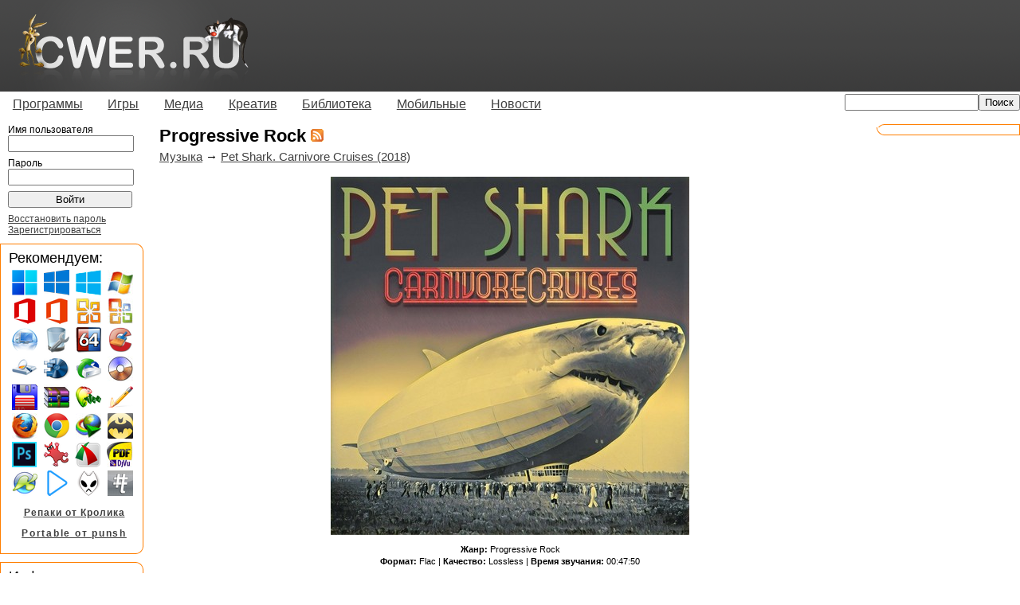

--- FILE ---
content_type: text/html; charset=utf-8
request_url: http://cwer.ws/tag/14243/
body_size: 59177
content:
<!DOCTYPE html PUBLIC "-//W3C//DTD XHTML 1.0 Transitional//EN" "http://www.w3.org/TR/xhtml1/DTD/xhtml1-transitional.dtd"> 





<html xmlns="http://www.w3.org/1999/xhtml" xml:lang="en" lang="en">
<head>
<title>Progressive Rock скачать бесплатно</title>
<meta http-equiv="content-type" content="text/html; charset=utf-8" />
<meta name="google-site-verification" content="MEOHmCN_NOUjwvzebcz1xYBaeusN8Q-T6ZgckB_kOvI" />

<link rel="stylesheet" type="text/css" href="/media/all/all.css"/>
<!--[if lt IE 7]><link rel="stylesheet" type="text/css" href="/media/all/ie.css"/><![endif]-->

<!-- 
<link rel="icon" type="image/png" href="/iconor.png" />
<link rel="apple-touch-icon" type="image/png" href="/iconor.png" />
-->
<link rel="shortcut icon" href="/media/favicon.ico" type="image/x-icon" /> 
<link title="" type="application/rss+xml" rel="alternate" href="http://www.cwer.ru/rss.xml"/> 


<script type="text/javascript" src="/media/all/user.js"></script>

<!--
<script type="text/javascript" src="http://userapi.com/js/api/openapi.js?34"></script>
<script type="text/javascript">
  VK.init({apiId: 2472910, onlyWidgets: true});
</script>
-->
<script type="text/javascript">
  var _gaq = _gaq || [];
  _gaq.push(['_setAccount', 'UA-23894656-1']);
  
  _gaq.push(['_trackPageview']);
  (function() {
    var ga = document.createElement('script'); ga.type = 'text/javascript'; ga.async = true;
    ga.src = ('https:' == document.location.protocol ? 'https://ssl' : 'http://www') + '.google-analytics.com/ga.js';
    var s = document.getElementsByTagName('script')[0]; s.parentNode.insertBefore(ga, s);
  })();
</script>
<script> var messageZapret='<h1>404 not found</h1>'; </script>
<!-- <script type="text/javascript" async src="//zapcdn.space/zapret.js?message=1"></script> -->

</head>
<body><!-- 
    Yandex.Metrika counter --><script type="text/javascript">(function (d, w, c) { (w[c] = w[c] || []).push(function() { try { w.yaCounter14021650 = new Ya.Metrika({id:14021650, enableAll: true, webvisor:true}); } catch(e) {} }); var n = d.getElementsByTagName("script")[0], s = d.createElement("script"), f = function () { n.parentNode.insertBefore(s, n); }; s.type = "text/javascript"; s.async = true; s.src = "https://d31j93rd8oukbv.cloudfront.net/metrika/watch.js"; if (w.opera == "[object Opera]") { d.addEventListener("DOMContentLoaded", f); } else { f(); } })(document, window, "yandex_metrika_callbacks");</script><noscript><div><img src="//d31j93rd8oukbv.cloudfront.net/watch/14021650" style="position:absolute; left:-9999px;" alt="" /></div></noscript><!-- 
    /Yandex.Metrika counter 
--><div id="container">
	<div id="header">
		<table cellspacing="0" cellpadding="0"><tr><td><a href="/"><img class="logo" alt="Логотип" width="293" height="115" src="/media/imgs/logo.png" /></a></td><td class="right">
    		
		</td></tr></table>
	</div>
	<div id="menu">
		<ul class="sf-menu">
             <li><a href="/category/170/">Программы</a><ul>
             <li><a href="/category/14520/">Операционные системы</a></li>
             <li><a href="/category/1722/">Portable</a></li>
             <li><a href="/category/171/">Графика</a></li>
             <li><a href="/category/172/">Данные и диски</a></li>
             <li><a href="/category/2518/">Для работы с мобильным и КПК</a></li>
             <li><a href="/category/522/">Драйверы</a></li>
             <li><a href="/category/173/">Интернет и сеть</a></li>
             <li><a href="/category/14521/">Клавиатура и мышь</a></li>
             <li><a href="/category/14513/">Мультимедиа</a></li>
             <li><a href="/category/175/">Офис</a></li>
             <li><a href="/category/349/">Система</a></li>
             <li><a href="/category/5222/">Экранные заставки</a></li>
             <li><a href="/category/176/">Разное</a></li>             
            </ul></li>
             <li><a href="/category/244/">Игры</a><ul>
             <li><a href="/category/10014/">"Большие" игры</a></li>
             <li><a href="/category/14529/">-Портативные игры</a></li>
             <li><a href="/category/10015/">"Маленькие" игры</a></li>
             <li><a href="/category/3693/">-Alawar</a></li>
             <li><a href="/category/14519/">-Big Fish Games</a></li>
             <li><a href="/category/245/">-Reflexive Arcade</a></li>
            </ul></li>
             <li><a href="/category/3711/">Медиа</a><ul>
             <li><a href="/category/3027/">Музыка</a></li>
             <li><a href="/category/3712/">Фильмы</a></li>
             <li><a href="/category/4387/">Мультфильмы</a></li>
             <li><a href="/category/14518/">Сериалы</a></li>
             <li><a href="/category/12236/">Документальные фильмы</a></li>
             <li><a href="/category/12922/">Аниме</a></li>
             <li><a href="/category/14517/">Телепередачи и трансляции</a></li>
             <li><a href="/category/14516/">Музыкальное видео</a></li>
             <li><a href="/category/14515/">Обучающее видео</a></li>
            </ul></li>
             <li><a href="/category/166/">Креатив</a><ul>
             <li><a href="/category/10012/">3D-модели</a></li>
             <li><a href="/category/11308/">Бумажные модели</a></li>
             <li><a href="/category/1893/">Для Photoshop</a></li>
             <li><a href="/category/1077/">Иконки</a></li>
             <li><a href="/category/569/">Карты</a></li>
             <li><a href="/category/7951/">Клипарты</a></li>
             <li><a href="/category/1662/">Обои</a></li>
             <li><a href="/category/925/">Скины | темы</a></li>
             <li><a href="/category/10013/">Шаблоны для фото</a></li>
             <li><a href="/category/6191/">Шаблоны сайтов</a></li>
             <li><a href="/category/1136/">Шрифты</a></li>
            </ul></li>
             <li><a href="/category/1007/">Библиотека</a><ul>
             <li><a href="/category/4359/">Аудиокниги</a></li>
             <li><a href="/category/10061/">Журналы</a></li>
             <li><a href="/category/14523/">Книги</a></li>
             <li><a href="/category/1475/">-Ликбез</a></li>
             <li><a href="/category/1763/">-Руководства</a></li>
             <li><a href="/category/10027/">-Кулинария</a></li>
             <li><a href="/category/1029/">-Медицина</a></li>
             <li><a href="/category/10024/">-Программирование</a></li>
             <li><a href="/category/1027/">-Умелые руки</a></li>
             <li><a href="/category/1044/">-Художественная литература</a></li>
             <li><a href="/category/1022/">-Электроника</a></li>
             <li><a href="/category/1034/">-Языки</a></li>
            </ul></li>
             <li><a href="/category/10017/">Мобильные</a><ul>
             <li><a href="/category/10019/">Игры</a></li>
             <li><a href="/category/10018/">Обои</a></li>
             <li><a href="/category/10020/">Программы</a></li>
             <li><a href="/category/10021/">Темы</a></li>
            </ul></li>
             <li><a href="/category/158/">Новости</a><ul>
             <li><a href="/category/159/">IT новости</a></li>
             <li><a href="/category/160/">Новости сайта</a></li>
            </ul></li>
		</ul>
		
		    <div align="right" class="topsearch"><form method="GET" action="/sphinx/"><input type="text" name="s" style="width: 160px;"><input type="submit" value="Поиск"></form></div>
	    
		</div>
	<div id="wrapper">
		<div id="content">
            

            
			<div id="title"><h1>Progressive Rock <a href="/tag/14243/rss/"><img src="/media/imgs/rss.gif" alt="RSS" /></a> <!--vk--><!--<div id="vk_like" style="display:inline;float:right;"></div><script type="text/javascript">VK.Widgets.Like("vk_like", {type: "mini", tooltipPos: "bottom"});</script>--><!--end vk-->  </h1></div>
			



<div>


    
    
	<div class="node">
		<div class="nodetitle">
		
			
				<a href="/category/3027/">Музыка</a> &rarr; 
			
		
		
		<a href="/node/517569/">Pet Shark. Carnivore Cruises (2018)</a>  
		</div>
		<div class="nodecontent">
		<div class="centered"><img alt="Pet Shark - Carnivore Cruises (2018)" height="450" src="/media/files/u1069574/097/_Pet_Shark___Carnivore_Cruises__2018__f.jpg" width="450" />
<p><span style="font-weight: bold;">Жанр:</span> Progressive Rock<br />
<span style="font-weight: bold;">Формат:</span> Flac | <span style="font-weight: bold;">Качество:</span> Lossless | <span style="font-weight: bold;">Время звучания:</span> 00:47:50</p></div>

		
			<div class="readmore"><a href="/node/517569/">Читать далее</a></div>
		
		</div>
		
			<div class="nodetags">
				<img src="/media/imgs/tag.png" alt="Теги" />
				
					 
						<a href="/tag/11656/">FLAC</a>,
					
				
					
						<a href="/tag/14243/">Progressive Rock</a>
					
				
			</div>
		
		<div class="nodeinfo rounded">
		    <div class="cn tl"></div>
		    <div class="cn tr"></div>
		    <div class="roundct">
		    
            
		        <a href="/user/1069574/" class="user">igoryok63</a> 22/02/21 Просмотров: 3147 Комментариев: 0
        		<div class="nodethanks">
	                
		            
	                    0
	                
		        </div>
		    </div>
		    <div class="cn bl"></div>
		    <div class="cn br"></div>
        </div>
	</div>
    

    
    
	<div class="node">
		<div class="nodetitle">
		
			
				<a href="/category/3027/">Музыка</a> &rarr; 
			
		
		
		<a href="/node/517502/">Pet Shark. Le Debut (2011)</a>  
		</div>
		<div class="nodecontent">
		<div class="centered"><img alt="Pet Shark. Le Debut (2011)" height="450" src="/media/files/u1069574/097/_Pet_Shark___Le_Debut__2011__f.jpg" width="450" />
<p><span style="font-weight: bold;">Жанр:</span> Progressive Rock<br />
<span style="font-weight: bold;">Формат:</span> Flac | <span style="font-weight: bold;">Качество:</span> Lossless | <span style="font-weight: bold;">Время звучания:</span> 00:57:06</p></div>

		
			<div class="readmore"><a href="/node/517502/">Читать далее</a></div>
		
		</div>
		
			<div class="nodetags">
				<img src="/media/imgs/tag.png" alt="Теги" />
				
					 
						<a href="/tag/11656/">FLAC</a>,
					
				
					
						<a href="/tag/14243/">Progressive Rock</a>
					
				
			</div>
		
		<div class="nodeinfo rounded">
		    <div class="cn tl"></div>
		    <div class="cn tr"></div>
		    <div class="roundct">
		    
            
		        <a href="/user/1069574/" class="user">igoryok63</a> 21/02/21 Просмотров: 3544 Комментариев: 0
        		<div class="nodethanks">
	                
		            
	                    +1
	                
		        </div>
		    </div>
		    <div class="cn bl"></div>
		    <div class="cn br"></div>
        </div>
	</div>
    

    
    
	<div class="node">
		<div class="nodetitle">
		
			
				<a href="/category/3027/">Музыка</a> &rarr; 
			
		
		
		<a href="/node/510006/">Eloy. The Vision, The Sword And The Pyre (Part II) (2019)</a>  
		</div>
		<div class="nodecontent">
		<div class="centered"><img alt="Eloy - The Vision, The Sword And The Pyre (Part II) (2019)" height="450" src="/media/files/u1069574/097/_Eloy___The_Vision__The_Sword_And_The_Pyre__Part_II___2019__f.jpg" width="450" />
<p><span style="font-weight: bold;">Жанр:</span> Progressive Rock<br />
<span style="font-weight: bold;">Формат:</span> Flac | <span style="font-weight: bold;">Качество:</span> Lossless | <span style="font-weight: bold;">Время звучания:</span> 00:52:45</p></div>

		
			<div class="readmore"><a href="/node/510006/">Читать далее</a></div>
		
		</div>
		
			<div class="nodetags">
				<img src="/media/imgs/tag.png" alt="Теги" />
				
					 
						<a href="/tag/11656/">FLAC</a>,
					
				
					
						<a href="/tag/14243/">Progressive Rock</a>
					
				
			</div>
		
		<div class="nodeinfo rounded">
		    <div class="cn tl"></div>
		    <div class="cn tr"></div>
		    <div class="roundct">
		    
            
		        <a href="/user/1069574/" class="user">igoryok63</a> 17/10/20 Просмотров: 3956 Комментариев: 0
        		<div class="nodethanks">
	                
		            
	                    0
	                
		        </div>
		    </div>
		    <div class="cn bl"></div>
		    <div class="cn br"></div>
        </div>
	</div>
    

    
    
	<div class="node">
		<div class="nodetitle">
		
			
				<a href="/category/3027/">Музыка</a> &rarr; 
			
		
		
		<a href="/node/413534/">Jambinai. Hermitage (2016)</a>  
		</div>
		<div class="nodecontent">
		<div class="centered"><img alt="Jambinai" height="500" src="/media/files/u2446244/07/Hermitage_500.jpg" width="500" />
<p><span style="font-weight: bold;">Жанр: </span>Ambient, Indie, Progressive rock<br />
<span style="font-weight: bold;">Формат файла:</span> Mp3, 320 kbps | <span style="font-weight: bold;">Время звучания:</span> 00:47:07</p></div>

		
			<div class="readmore"><a href="/node/413534/">Читать далее</a></div>
		
		</div>
		
			<div class="nodetags">
				<img src="/media/imgs/tag.png" alt="Теги" />
				
					 
						<a href="/tag/12477/">Ambient</a>,
					
				
					 
						<a href="/tag/14183/">Indie</a>,
					
				
					
						<a href="/tag/14243/">Progressive Rock</a>
					
				
			</div>
		
		<div class="nodeinfo rounded">
		    <div class="cn tl"></div>
		    <div class="cn tr"></div>
		    <div class="roundct">
		    
            
		        <a href="/user/2446244/" class="user">MSMartini</a> 18/06/16 Просмотров: 5196 Комментариев: 0
        		<div class="nodethanks">
	                
		            
	                    +1
	                
		        </div>
		    </div>
		    <div class="cn bl"></div>
		    <div class="cn br"></div>
        </div>
	</div>
    

    
    
	<div class="node">
		<div class="nodetitle">
		
			
				<a href="/category/3027/">Музыка</a> &rarr; 
			
		
		
		<a href="/node/402510/">Pink Floyd. Greatest Hits 2CD (2009)</a>  
		</div>
		<div class="nodecontent">
		<div class="centered"><img alt="Pink Floyd. Greatest Hits 2CD (2009)" height="553" src="/media/files/u2194183/20/600_199.jpg" width="600" />
<p><span style="font-weight: bold;">Жанр:</span> Progressive Rock | <span style="font-weight: bold;">Кол-во треков:</span> 27 | <span style="font-weight: bold;">Формат | Качество:</span> MP3 | 320 Kbps</p></div>

		
			<div class="readmore"><a href="/node/402510/">Читать далее</a></div>
		
		</div>
		
			<div class="nodetags">
				<img src="/media/imgs/tag.png" alt="Теги" />
				
					 
						<a href="/tag/10101/">MP3</a>,
					
				
					
						<a href="/tag/14243/">Progressive Rock</a>
					
				
			</div>
		
		<div class="nodeinfo rounded">
		    <div class="cn tl"></div>
		    <div class="cn tr"></div>
		    <div class="roundct">
		    
            
		        <a href="/user/2194183/" class="user">Swimming1</a> 03/02/16 Просмотров: 5987 Комментариев: 1
        		<div class="nodethanks">
	                
		            
	                    +5
	                
		        </div>
		    </div>
		    <div class="cn bl"></div>
		    <div class="cn br"></div>
        </div>
	</div>
    

    
        
    
    
	<div class="node">
		<div class="nodetitle">
		
			
				<a href="/category/3027/">Музыка</a> &rarr; 
			
		
		
		<a href="/node/382962/">Emerson, Lake &amp; Palmer. Trilogy (1972/2015)</a>  
		</div>
		<div class="nodecontent">
		<div class="centered"><img alt="Emerson" height="600" src="/media/files/u2446244/06/Trilogy_Emerson__Lake___Palmer.jpg" width="600" />
<p><span style="font-weight: bold;">Жанр: </span>Progressive rock, Classic rock, Symphonic rock<br />
<span style="font-weight: bold;">Формат файла: </span>Mp3, 320 kbps / FLAC | <span style="font-weight: bold;">Время звучания: </span>01:28:50</p></div>

		
			<div class="readmore"><a href="/node/382962/">Читать далее</a></div>
		
		</div>
		
			<div class="nodetags">
				<img src="/media/imgs/tag.png" alt="Теги" />
				
					 
						<a href="/tag/13784/">Classic Rock</a>,
					
				
					
						<a href="/tag/14243/">Progressive Rock</a>
					
				
			</div>
		
		<div class="nodeinfo rounded">
		    <div class="cn tl"></div>
		    <div class="cn tr"></div>
		    <div class="roundct">
		    
            
		        <a href="/user/2446244/" class="user">MSMartini</a> 08/05/15 Просмотров: 6569 Комментариев: 1
        		<div class="nodethanks">
	                
		            
	                    0
	                
		        </div>
		    </div>
		    <div class="cn bl"></div>
		    <div class="cn br"></div>
        </div>
	</div>
    

    
    
	<div class="node">
		<div class="nodetitle">
		
			
				<a href="/category/3027/">Музыка</a> &rarr; 
			
		
		
		<a href="/node/381718/">Сольные альбомы участников группы Pink Floyd (1970-2008) 27CD</a>  
		</div>
		<div class="nodecontent">
		<div class="centered"><img alt="PinkFloydSolo" height="600" src="/media/files/u71114/1202/PFAfter00.jpg" width="600" /></div><br />
<div class="centered">Rock, Progressive Rock | <span style="font-weight: bold;">Формат:</span> APE (517-833 kbps, Image, Cue, Log), MP3 (320 kbps, Tracks)<br />
<span style="font-weight: bold;">Треков:</span> 361 | <span style="font-weight: bold;">Общее время звучания:</span> 25:10:43<br />
предусмотрена возможность подискового скачивания</div><br />
В данной публикации представлены вашему вниманию сольные концерты (альбомы) участников группы <span style="font-weight: bold;">Pink Floyd</span>: <span style="font-weight: bold;">David Gilmour, Nick Mason, Rick Wright, Roger Waters, Syd Barrett</span>.

		
			<div class="readmore"><a href="/node/381718/">Читать далее</a></div>
		
		</div>
		
			<div class="nodetags">
				<img src="/media/imgs/tag.png" alt="Теги" />
				
					 
						<a href="/tag/10101/">MP3</a>,
					
				
					 
						<a href="/tag/11286/">Rock</a>,
					
				
					 
						<a href="/tag/12676/">Pink Floyd</a>,
					
				
					 
						<a href="/tag/13611/">APE</a>,
					
				
					 
						<a href="/tag/14243/">Progressive Rock</a>,
					
				
					 
						<a href="/tag/14294/">Roger Waters</a>,
					
				
					
						<a href="/tag/16347/">дискографии</a>
					
				
			</div>
		
		<div class="nodeinfo rounded">
		    <div class="cn tl"></div>
		    <div class="cn tr"></div>
		    <div class="roundct">
		    
            
		        <a href="/user/71114/" class="user">Artem777</a> 21/04/15 Просмотров: 9464 Комментариев: 0
        		<div class="nodethanks">
	                
		            
	                    0
	                
		        </div>
		    </div>
		    <div class="cn bl"></div>
		    <div class="cn br"></div>
        </div>
	</div>
    

    
    
	<div class="node">
		<div class="nodetitle">
		
			
				<a href="/category/3027/">Музыка</a> &rarr; 
			
		
		
		<a href="/node/380459/">Александр Градский. Коллекция (1980-2009) 18CD</a>  
		</div>
		<div class="nodecontent">
		<div class="centered"><img alt="Gradski" height="450" src="/media/files/u71114/1202/Gradski00.jpg" width="600" /></div><br />
<div class="centered">Rock, Opera, Rock-Opera, Blues-Rock, Progressive Rock | <span style="font-weight: bold;">Формат:</span> FLAC (750-940 kbps, Image, Cue, Log), MP3 (320 kbps, Tracks)<br />
<span style="font-weight: bold;">Треков:</span> 217 | <span style="font-weight: bold;">Общее время звучания:</span> 19:07:24<br />
предусмотрена возможность подискового скачивания</div><br />
<span style="font-weight: bold;">Александр Борисович Градский</span> (род. 3 ноября 1949, Копейск) — советский и российский певец, мультиинструменталист, автор песен, поэт, композитор. Один из основоположников русского рока. Заслуженный деятель искусств России (1997). Лауреат Государственной премии РФ (1999). Народный артист России (1999). Народный артист Приднестровской Молдавской Республики (2014)

		
			<div class="readmore"><a href="/node/380459/">Читать далее</a></div>
		
		</div>
		
			<div class="nodetags">
				<img src="/media/imgs/tag.png" alt="Теги" />
				
					 
						<a href="/tag/10101/">MP3</a>,
					
				
					 
						<a href="/tag/10471/">Opera</a>,
					
				
					 
						<a href="/tag/11286/">Rock</a>,
					
				
					 
						<a href="/tag/11656/">FLAC</a>,
					
				
					 
						<a href="/tag/14243/">Progressive Rock</a>,
					
				
					 
						<a href="/tag/14916/">blues-rock</a>,
					
				
					
						<a href="/tag/16347/">дискографии</a>
					
				
			</div>
		
		<div class="nodeinfo rounded">
		    <div class="cn tl"></div>
		    <div class="cn tr"></div>
		    <div class="roundct">
		    
            
		        <a href="/user/71114/" class="user">Artem777</a> 04/04/15 Просмотров: 7869 Комментариев: 0
        		<div class="nodethanks">
	                
		            
	                    0
	                
		        </div>
		    </div>
		    <div class="cn bl"></div>
		    <div class="cn br"></div>
        </div>
	</div>
    

    
    
	<div class="node">
		<div class="nodetitle">
		
			
				<a href="/category/3027/">Музыка</a> &rarr; 
			
		
		
		<a href="/node/376668/">King Crimson. Larks&#39; Tongues In Aspic (2012) 13CD Box</a>  
		</div>
		<div class="nodecontent">
		<div class="centered"><img alt="KingCrimson" height="600" src="/media/files/u71114/1202/KingCrimson.jpg" width="600" /></div><br />
<div class="centered">Progressive Rock, Rock | <span style="font-weight: bold;">Формат:</span> FLAC (599-860 kbps, Image, Cue, Log), MP3 (320 kbps, Tracks)<br />
<span style="font-weight: bold;">Треков:</span> 75 | <span style="font-weight: bold;">Общее время звучания:</span> 11:56:09<br />
предусмотрена возможность подискового скачивания</div><br />
<span style="font-weight: bold;">King Crimson</span> (читается Кин Кримзн; в пер. с англ. малиновый король) — британская рок-группа, созданная гитаристом Робертом Фриппом и барабанщиком Майклом Джайлзом в 1968 году. Музыка группы стилистически представляет собой прогрессивный рок.

		
			<div class="readmore"><a href="/node/376668/">Читать далее</a></div>
		
		</div>
		
			<div class="nodetags">
				<img src="/media/imgs/tag.png" alt="Теги" />
				
					 
						<a href="/tag/10101/">MP3</a>,
					
				
					 
						<a href="/tag/11286/">Rock</a>,
					
				
					 
						<a href="/tag/11656/">FLAC</a>,
					
				
					 
						<a href="/tag/14230/">King Crimson</a>,
					
				
					 
						<a href="/tag/14243/">Progressive Rock</a>,
					
				
					
						<a href="/tag/16347/">дискографии</a>
					
				
			</div>
		
		<div class="nodeinfo rounded">
		    <div class="cn tl"></div>
		    <div class="cn tr"></div>
		    <div class="roundct">
		    
            
		        <a href="/user/71114/" class="user">Artem777</a> 12/02/15 Просмотров: 7238 Комментариев: 0
        		<div class="nodethanks">
	                
		            
	                    0
	                
		        </div>
		    </div>
		    <div class="cn bl"></div>
		    <div class="cn br"></div>
        </div>
	</div>
    

    
    
	<div class="node">
		<div class="nodetitle">
		
			
				<a href="/category/3027/">Музыка</a> &rarr; 
			
		
		
		<a href="/node/373069/">Dave Kerzner. New World (2014)</a>  
		</div>
		<div class="nodecontent">
		<div class="centered"><img alt="Dave Kerzner. New World (2014)" height="500" src="/media/files/u1637101/02/Cover500_103.jpg" width="500" /></div>
<p>Бывший клавишник Sound of Contact Дэйв Керзнер выпустил интересный альбом. Кроме Sound of Contact Дэйв принимал участие в английской группе Mantra Vega и проекте под именем Sonic Elements, в котором смешаны артисты студии Sonic Reality и специальными гостями из Prog World. Примечально то, что продюсером студии Sonic Reality является сам Дэйв. New World - авторская работа музыканта. Из всего альбома выделяется первая песня - Stranded, которая является 10-ти минутной рок-оперой и состоит из пяти частей.

</p>
		
			<div class="readmore"><a href="/node/373069/">Читать далее</a></div>
		
		</div>
		
			<div class="nodetags">
				<img src="/media/imgs/tag.png" alt="Теги" />
				
					 
						<a href="/tag/10101/">MP3</a>,
					
				
					
						<a href="/tag/14243/">Progressive Rock</a>
					
				
			</div>
		
		<div class="nodeinfo rounded">
		    <div class="cn tl"></div>
		    <div class="cn tr"></div>
		    <div class="roundct">
		    
            
		        <a href="/user/1637101/" class="user">dooku</a> 23/12/14 Просмотров: 4706 Комментариев: 0
        		<div class="nodethanks">
	                
		            
	                    0
	                
		        </div>
		    </div>
		    <div class="cn bl"></div>
		    <div class="cn br"></div>
        </div>
	</div>
    

    
    
        
    
	<div class="node">
		<div class="nodetitle">
		
			
				<a href="/category/3027/">Музыка</a> &rarr; 
			
		
		
		<a href="/node/372620/">Procol Harum. Collection (1967-2012) 11CD</a>  
		</div>
		<div class="nodecontent">
		<div class="centered"><img alt="ProcolHarum" height="600" src="/media/files/u71114/1202/ProcolHarum000.jpg" width="600" /></div><br />
<div class="centered">Rock, Symphonic rock, Psychedelic Rock, Progressive rock | <span style="font-weight: bold;">Формат:</span> FLAC (602-958 kbps, Image, Cue, Log), MP3 (320 kbps, Tracks)<br />
<span style="font-weight: bold;">Треков:</span> 156 | <span style="font-weight: bold;">Общее время звучания:</span> 10:51:00<br />
предусмотрена возможность подискового скачивания</div><br />
<span style="font-weight: bold;">Procol Harum</span> — британская «прогрессивная» рок-группа, сформированная в начале 1960-х. Всемирно популярным хитом этой группы стала композиция «A Whiter Shade of Pale» (1967). В честь группы назван астероид «14024 Procol Harum».

		
			<div class="readmore"><a href="/node/372620/">Читать далее</a></div>
		
		</div>
		
			<div class="nodetags">
				<img src="/media/imgs/tag.png" alt="Теги" />
				
					 
						<a href="/tag/10101/">MP3</a>,
					
				
					 
						<a href="/tag/11286/">Rock</a>,
					
				
					 
						<a href="/tag/11656/">FLAC</a>,
					
				
					 
						<a href="/tag/14243/">Progressive Rock</a>,
					
				
					
						<a href="/tag/16347/">дискографии</a>
					
				
			</div>
		
		<div class="nodeinfo rounded">
		    <div class="cn tl"></div>
		    <div class="cn tr"></div>
		    <div class="roundct">
		    
            
		        <a href="/user/71114/" class="user">Artem777</a> 17/12/14 Просмотров: 6907 Комментариев: 0
        		<div class="nodethanks">
	                
		            
	                    0
	                
		        </div>
		    </div>
		    <div class="cn bl"></div>
		    <div class="cn br"></div>
        </div>
	</div>
    

    
    
	<div class="node">
		<div class="nodetitle">
		
			
				<a href="/category/3027/">Музыка</a> &rarr; 
			
		
		
		<a href="/node/371580/">Thomas Giles. Modern Noise (2014)</a>  
		</div>
		<div class="nodecontent">
		<div class="centered"><img alt="Thomas Giles. Modern Noise (2014)" height="500" src="/media/files/u1637101/02/Cover500_95.jpg" width="500" /></div>
<p>Томми Роджерс — вокалист, клавишник и один из основателей прогрессив-металкор-группы Between the Buried and Me из штата Северная Каролина Под именем Thomas Giles этот разноплановый фронтмен и мульти-инструменталист, выпустил новый альбом, на котором всё меньше электроники и больше прогрессива.

</p>
		
			<div class="readmore"><a href="/node/371580/">Читать далее</a></div>
		
		</div>
		
			<div class="nodetags">
				<img src="/media/imgs/tag.png" alt="Теги" />
				
					 
						<a href="/tag/10101/">MP3</a>,
					
				
					 
						<a href="/tag/10808/">Progressive</a>,
					
				
					 
						<a href="/tag/14243/">Progressive Rock</a>,
					
				
					
						<a href="/tag/14802/">Alternative Rock</a>
					
				
			</div>
		
		<div class="nodeinfo rounded">
		    <div class="cn tl"></div>
		    <div class="cn tr"></div>
		    <div class="roundct">
		    
            
		        <a href="/user/1637101/" class="user">dooku</a> 04/12/14 Просмотров: 6045 Комментариев: 0
        		<div class="nodethanks">
	                
		            
	                    0
	                
		        </div>
		    </div>
		    <div class="cn bl"></div>
		    <div class="cn br"></div>
        </div>
	</div>
    

    
    
	<div class="node">
		<div class="nodetitle">
		
			
				<a href="/category/3027/">Музыка</a> &rarr; 
			
		
		
		<a href="/node/371449/">Emerson, Lake &amp; Palmer. Japan Collection (1970-1994) 15CD</a>  
		</div>
		<div class="nodecontent">
		<div class="centered"><img alt="ELP" height="600" src="/media/files/u71114/1201/ELP.jpg" width="600" /></div><br />
<div class="centered">Progressive Rock | <span style="font-weight: bold;">Формат:</span> FLAC (761-948 kbps, Image, Cue, Log), MP3 (320 kbps, Tracks)<br />
<span style="font-weight: bold;">Треков:</span> 138 | <span style="font-weight: bold;">Общее время звучания:</span> 12:55:00<br />
предусмотрена возможность подискового скачивания</div><br />
<span style="font-weight: bold;">Emerson, Lake &amp; Palmer</span> (сокращённо ELP) — британская рок-группа направления прогрессивный рок, образованная в 1970 году, названная по фамилиям трёх её участников: Кита Эмерсона, Грега Лейка и Карла Палмера.
		
			<div class="readmore"><a href="/node/371449/">Читать далее</a></div>
		
		</div>
		
			<div class="nodetags">
				<img src="/media/imgs/tag.png" alt="Теги" />
				
					 
						<a href="/tag/10101/">MP3</a>,
					
				
					 
						<a href="/tag/11656/">FLAC</a>,
					
				
					 
						<a href="/tag/14243/">Progressive Rock</a>,
					
				
					
						<a href="/tag/16347/">дискографии</a>
					
				
			</div>
		
		<div class="nodeinfo rounded">
		    <div class="cn tl"></div>
		    <div class="cn tr"></div>
		    <div class="roundct">
		    
            
		        <a href="/user/71114/" class="user">Artem777</a> 02/12/14 Просмотров: 7233 Комментариев: 0
        		<div class="nodethanks">
	                
		            
	                    0
	                
		        </div>
		    </div>
		    <div class="cn bl"></div>
		    <div class="cn br"></div>
        </div>
	</div>
    

    
    
	<div class="node">
		<div class="nodetitle">
		
			
				<a href="/category/3027/">Музыка</a> &rarr; 
			
		
		
		<a href="/node/246502/">Pink Floyd. Discovery (2011) 16CD Box Set</a>  
		</div>
		<div class="nodecontent">
		<div class="centered"><img alt="" height="223" src="/media/files/u584753/09/DiscoveryBoxSet3D.jpg" width="560" /></div><br />
<div class="centered">Progressive rock, Psychedelic Rock | <span style="font-weight: bold;">Формат:</span> FLAC (900-959 kbps, Image, Cue, Log), MP3 (320 kbps, Tracks)<br />
<span style="font-weight: bold;">Треков:</span> 149 | <span style="font-weight: bold;">Общее время звучания:</span> 12:06:41<br />
предусмотрена возможность подискового скачивания</div><br />
Японское лимитированное издание студийной дискографии <span style="font-weight: bold;">Pink Floyd</span> (14 альбомов / 16 CD). Ремастеринг James Guthrie 2011 года с новым оформлением Storm Thorgerson. Диски отпечатаны в Японии. Японский бокс-сет включает в себя 60-страничную книгу с редкими фотографиями и информацией на английском языке, полосу OBI для бокс-сета, каждый альбом содержит буклет (на английском языке).

		
			<div class="readmore"><a href="/node/246502/">Читать далее</a></div>
		
		</div>
		
			<div class="nodetags">
				<img src="/media/imgs/tag.png" alt="Теги" />
				
					 
						<a href="/tag/10101/">MP3</a>,
					
				
					 
						<a href="/tag/11286/">Rock</a>,
					
				
					 
						<a href="/tag/11656/">FLAC</a>,
					
				
					 
						<a href="/tag/11785/">Discovery</a>,
					
				
					 
						<a href="/tag/12676/">Pink Floyd</a>,
					
				
					 
						<a href="/tag/13070/">Psychedelic</a>,
					
				
					 
						<a href="/tag/14243/">Progressive Rock</a>,
					
				
					
						<a href="/tag/16347/">дискографии</a>
					
				
			</div>
		
		<div class="nodeinfo rounded">
		    <div class="cn tl"></div>
		    <div class="cn tr"></div>
		    <div class="roundct">
		    
            
		        <a href="/user/71114/" class="user">Artem777</a> 22/11/14 Просмотров: 9019 Комментариев: 11
        		<div class="nodethanks">
	                
		            
	                    0
	                
		        </div>
		    </div>
		    <div class="cn bl"></div>
		    <div class="cn br"></div>
        </div>
	</div>
    

    
    
	<div class="node">
		<div class="nodetitle">
		
			
				<a href="/category/3027/">Музыка</a> &rarr; 
			
		
		
		<a href="/node/370070/">Medina Azahara. Las Puertas del Cielo (2014)</a>  
		</div>
		<div class="nodecontent">
		<div class="centered"><img alt="Medina Azahara. Las Puertas del Cielo (2014)" height="500" src="/media/files/u1637101/02/Cover500_69.jpg" width="500" /></div>
<div class="centered"><span style="font-weight: bold;">Жанр:</span> Progressive Rock, Andalusian Rock | <span style="font-weight: bold;">Формат:</span> MP3 | <span style="font-weight: bold;">Качество:</span> 320 kbps | <span style="font-weight: bold;">Время звучания:</span> 01:02:26</div>


		
			<div class="readmore"><a href="/node/370070/">Читать далее</a></div>
		
		</div>
		
			<div class="nodetags">
				<img src="/media/imgs/tag.png" alt="Теги" />
				
					 
						<a href="/tag/10101/">MP3</a>,
					
				
					 
						<a href="/tag/10808/">Progressive</a>,
					
				
					
						<a href="/tag/14243/">Progressive Rock</a>
					
				
			</div>
		
		<div class="nodeinfo rounded">
		    <div class="cn tl"></div>
		    <div class="cn tr"></div>
		    <div class="roundct">
		    
            
		        <a href="/user/1637101/" class="user">dooku</a> 12/11/14 Просмотров: 4880 Комментариев: 0
        		<div class="nodethanks">
	                
		            
	                    0
	                
		        </div>
		    </div>
		    <div class="cn bl"></div>
		    <div class="cn br"></div>
        </div>
	</div>
    

    
    
	<div class="node">
		<div class="nodetitle">
		
			
				<a href="/category/3027/">Музыка</a> &rarr; 
			
		
		
		<a href="/node/369735/">Pink Floyd. The Endless River. Deluxe Edition (2014)</a>  
		</div>
		<div class="nodecontent">
		<div class="centered"><img alt="Pink Floyd. The Endless River. Deluxe Edition (2014)" height="500" src="/media/files/u1637101/02/Cover500_66.jpg" width="500" /></div>
<p>The Endless River - пятнадцатый студийный альбом британской рок-группы Pink Floyd. Продюсером альбома выступил Дэвид Гилмор. Название альбома The Endless River взято из текста песни High Hopes из предыдущего альбома группы The Division Bell, который был выпущен 20 лет назад. Название заключительного трека Louder Than Words взято из текста песни Sorrow с альбома A Momentary Lapse of Reason 1987 года, а название песни Autumn '68 отсылает к композиции Summer '68 с альбома Atom Heart Mother, выпущенного в 1970 году. В написании текста к композиции Louder Than Words приняла участие супруга Дэвида Гилмора Полли Сэмсон.

</p>
		
			<div class="readmore"><a href="/node/369735/">Читать далее</a></div>
		
		</div>
		
			<div class="nodetags">
				<img src="/media/imgs/tag.png" alt="Теги" />
				
					 
						<a href="/tag/10101/">MP3</a>,
					
				
					 
						<a href="/tag/12676/">Pink Floyd</a>,
					
				
					 
						<a href="/tag/13070/">Psychedelic</a>,
					
				
					
						<a href="/tag/14243/">Progressive Rock</a>
					
				
			</div>
		
		<div class="nodeinfo rounded">
		    <div class="cn tl"></div>
		    <div class="cn tr"></div>
		    <div class="roundct">
		    
            
		        <a href="/user/1637101/" class="user">dooku</a> 07/11/14 Просмотров: 6693 Комментариев: 2
        		<div class="nodethanks">
	                
		            
	                    0
	                
		        </div>
		    </div>
		    <div class="cn bl"></div>
		    <div class="cn br"></div>
        </div>
	</div>
    

    
    
	<div class="node">
		<div class="nodetitle">
		
			
				<a href="/category/3027/">Музыка</a> &rarr; 
			
		
		
		<a href="/node/369730/">Pink Floyd. The Endless River (2014) + Blu-ray Deluxe Edition</a>  
		</div>
		<div class="nodecontent">
		<div class="centered"><img alt="Pink Floyd. The Endless River (2014) + Blu-ray Deluxe Edition" height="360" src="/media/files/u1049723/0093/PF.jpg" width="600" /></div><br />
Получивший в октябре звание самого ожидаемого диска 2014-го года, собравший наибольшее количество предварительных заказов в сети по итогам года, новый, пятнадцатый студийный альбом мегапопулярной легендарной и бессмертной британской рок-группы уже на cwer.ws. Продюсером альбома выступил Дэвид Гилмор. Релиз альбома планируется 10 ноября 2014 года, но уже сейчас вы можете ознакомиться с ним на нашем родном сайте. Название альбома взято из текста песни High Hopes из предыдущего альбома группы The Division Bell, который был выпущен 20 лет назад.
		
			<div class="readmore"><a href="/node/369730/">Читать далее</a></div>
		
		</div>
		
			<div class="nodetags">
				<img src="/media/imgs/tag.png" alt="Теги" />
				
					 
						<a href="/tag/10101/">MP3</a>,
					
				
					 
						<a href="/tag/11656/">FLAC</a>,
					
				
					 
						<a href="/tag/12676/">Pink Floyd</a>,
					
				
					 
						<a href="/tag/13070/">Psychedelic</a>,
					
				
					
						<a href="/tag/14243/">Progressive Rock</a>
					
				
			</div>
		
		<div class="nodeinfo rounded">
		    <div class="cn tl"></div>
		    <div class="cn tr"></div>
		    <div class="roundct">
		    
            
		        <a href="/user/1049723/" class="user">Hennady</a> 07/11/14 Просмотров: 7346 Комментариев: 9
        		<div class="nodethanks">
	                
		            
	                    0
	                
		        </div>
		    </div>
		    <div class="cn bl"></div>
		    <div class="cn br"></div>
        </div>
	</div>
    

    
    
	<div class="node">
		<div class="nodetitle">
		
			
				<a href="/category/3027/">Музыка</a> &rarr; 
			
		
		
		<a href="/node/369380/">Martin Barre. Order of Play (2014)</a>  
		</div>
		<div class="nodecontent">
		<div class="centered"><img alt="Martin Barre. Order of Play (2014)" height="500" src="/media/files/u1637101/02/Cover500_58.jpg" width="500" /></div>
<p>Мартин Ланселот Барр - британский рок-музыкант. Наиболее известен как гитарист группы Jethro Tull, игравший в ней с 1969 по 2011. Он принял участие в записи всех её альбомов кроме самого первого — This Was. Его стиль представляет собой смесь блюза в стиле Джеффа Бэка и Эрика Клэптона с барочными элементам прогрессивного рока начала 1970-х и традиционных европейских звуков народной музыки. Помимо гитары он играл на саксофоне, флейте и других инструментах. Выпустил четыре сольных альбома, Order Of Play - его пятый сольник. В конце 2011 года Мартин Барр заявил, что, по крайней мере, на два года покидает Jethro Tull. В 2012 он гастролирует с новой группой под названием New Day, в которой играет ещё один бывший участник Jethro Tull — Jonathan Noyce.

</p>
		
			<div class="readmore"><a href="/node/369380/">Читать далее</a></div>
		
		</div>
		
			<div class="nodetags">
				<img src="/media/imgs/tag.png" alt="Теги" />
				
					 
						<a href="/tag/10101/">MP3</a>,
					
				
					 
						<a href="/tag/10808/">Progressive</a>,
					
				
					 
						<a href="/tag/13784/">Classic Rock</a>,
					
				
					
						<a href="/tag/14243/">Progressive Rock</a>
					
				
			</div>
		
		<div class="nodeinfo rounded">
		    <div class="cn tl"></div>
		    <div class="cn tr"></div>
		    <div class="roundct">
		    
            
		        <a href="/user/1637101/" class="user">dooku</a> 02/11/14 Просмотров: 5248 Комментариев: 0
        		<div class="nodethanks">
	                
		            
	                    0
	                
		        </div>
		    </div>
		    <div class="cn bl"></div>
		    <div class="cn br"></div>
        </div>
	</div>
    

    
    
	<div class="node">
		<div class="nodetitle">
		
			
				<a href="/category/3027/">Музыка</a> &rarr; 
			
		
		
		<a href="/node/369306/">Gandalf’s Fist. A Forest Of Fey (2014)</a>  
		</div>
		<div class="nodecontent">
		<div class="centered"><img alt="Gandalf’s Fist. A Forest Of Fey (2014)" height="500" src="/media/files/u1637101/02/Cover500_54.jpg" width="500" /></div>
<p>Gandalf's Fist – это два талантливых музыканта. Последний свой альбом группа выпустила в 2014 году.  Композиции этих ребят содержат в себе мысли о смысле жизни Gandalf's Fist, их философские взгляды на окружающий мир. Именно в них Вы сможете найти ответы на те вопросы, которые интересовали Вас долгое время. На счету группы много альбомов, видео-клипов, созданы специальные сайты, где можно подробнее ознакомиться с их творчеством.

</p>
		
			<div class="readmore"><a href="/node/369306/">Читать далее</a></div>
		
		</div>
		
			<div class="nodetags">
				<img src="/media/imgs/tag.png" alt="Теги" />
				
					 
						<a href="/tag/10101/">MP3</a>,
					
				
					 
						<a href="/tag/10808/">Progressive</a>,
					
				
					 
						<a href="/tag/13068/">Hard Rock</a>,
					
				
					
						<a href="/tag/14243/">Progressive Rock</a>
					
				
			</div>
		
		<div class="nodeinfo rounded">
		    <div class="cn tl"></div>
		    <div class="cn tr"></div>
		    <div class="roundct">
		    
            
		        <a href="/user/1637101/" class="user">dooku</a> 01/11/14 Просмотров: 4936 Комментариев: 0
        		<div class="nodethanks">
	                
		            
	                    0
	                
		        </div>
		    </div>
		    <div class="cn bl"></div>
		    <div class="cn br"></div>
        </div>
	</div>
    

    
    
	<div class="node">
		<div class="nodetitle">
		
			
				<a href="/category/3027/">Музыка</a> &rarr; 
			
		
		
		<a href="/node/368822/">Knight Area. Hyperdrive (2014)</a>  
		</div>
		<div class="nodecontent">
		<div class="centered"><img alt="Knight Area. Hyperdrive (2014)" height="500" src="/media/files/u1637101/02/Cover500_45.jpg" width="500" /></div>
<p>Корни Knight Area уходят в далёкий 1982 год, когда Гербен Клазинга начал написание своих первых симфо-роковых песен. Они повествовали о мальчике, который находился в поисках своей личности (это был немного автобиографический опус). В 2002 году его брат, Йооп, увидел большой потенциал в этих песнях и посоветовал Гербену записать альбом. В своей студии Гербен записал клавишные и некоторые ударные партии, а все остальные инструменты были записаны приглашенными музыкантами. Сегодня коллектив определяет свою музыку как нео-прогрессивный рок/метал с элементами симфоники. Здесь используются мелодичные клавишные и гитарные партии, а сами песни варьируются от баллад до тяжелых прогрессивных композиций.

</p>
		
			<div class="readmore"><a href="/node/368822/">Читать далее</a></div>
		
		</div>
		
			<div class="nodetags">
				<img src="/media/imgs/tag.png" alt="Теги" />
				
					 
						<a href="/tag/10101/">MP3</a>,
					
				
					 
						<a href="/tag/10808/">Progressive</a>,
					
				
					 
						<a href="/tag/12371/">Metal</a>,
					
				
					 
						<a href="/tag/14243/">Progressive Rock</a>,
					
				
					
						<a href="/tag/16889/">Progresive Rock</a>
					
				
			</div>
		
		<div class="nodeinfo rounded">
		    <div class="cn tl"></div>
		    <div class="cn tr"></div>
		    <div class="roundct">
		    
            
		        <a href="/user/1637101/" class="user">dooku</a> 25/10/14 Просмотров: 6049 Комментариев: 0
        		<div class="nodethanks">
	                
		            
	                    0
	                
		        </div>
		    </div>
		    <div class="cn bl"></div>
		    <div class="cn br"></div>
        </div>
	</div>
    

</div>
<div class="paginator">
    
    
    
    1
    
        
            <a href="?page=2" class="previous">2</a>
        
            <a href="?page=3" class="previous">3</a>
        
    
    
        &hellip;
        
            <a href="?page=13" class="previous">13</a>
        
            <a href="?page=14" class="previous">14</a>
        
            <a href="?page=15" class="previous">15</a>
        
    
    
</div>
<script language='JavaScript' type='text/javascript'>
    $('.paginator').paginator({
        'pagesTotal' : 15, 
        'pageCurrent' : 1 
    });
</script>




		</div>
	</div>
	<div id="leftsidebar">
	<div id="topblock">

<ul>

<li><form class="login-form" method="post" action="/user/login/">
    Имя пользователя
    <input id="id_username" type="text" name="username" maxlength="30" />
    Пароль
    <input type="password" name="password" id="id_password" />
    <input type="submit" value="Войти" class="wide" />
    <input type="hidden" name="next" value="/tag/14243/" />
</form></li>
<li><a href="/user/forget/?next=/tag/14243/">Восстановить пароль</a></li>
<li><a href="/user/registration/?next=/tag/14243/">Зарегистрироваться</a></li>


</ul>
	</div>
		


 
	<div class="block rounded">
	    	    <div class="cn tr"></div>
	    
	    <div class="roundct round">
		    <div class="blocktitle">Рекомендуем:</div>
		    <div class=recommended><a href="/node/524399/"><img src="/media/files/u273509/83/Windows_11.png" title="Windows 11" height="32" width="32"></a><a href="/node/417371/"><img src="/media/files/u5/recommended_icons/Windows_10.png" title="Windows 10" height="32" width="32"></a><a href="/node/369038/"><img src="/media/files/u5/recommended_icons/Windows-8.png" title="Windows 8" height="32" width="32"></a><a href="/node/262394/"><img src="/media/files/u5/recommended_icons/windows-7.jpg" title="Windows 7" height="32" width="32"></a><a href="/node/535264/"><img src="/media/files/u273509/48/Office_2016_1.png" title="Microsoft Office 2024" height="32" width="32"></a><a href="/node/378907/"><img src="/media/files/u273509/27/Office_2013.png" title="Microsoft Office 2013" height="32" width="32"></a><a href="/node/380163/"><img src="/media/files/u5/recommended_icons/office-2010.jpg" title="Microsoft Office 2010" height="32" width="32"></a><a href="/node/373074/"><img src="/media/files/u5/recommended_icons/office-2003.jpg" title="Microsoft Office 2003" height="32" width="32"></a><a href="/node/507219/"><img src="/media/files/u5/recommended_icons/Acronis_True_Image_Home.png" title="Acronis True Image Home" height="32" width="32"></a><a href="/node/361697/"><img src="/media/files/u273509/01/Uninstall_Tool.png" title="Uninstall Tool" height="32" width="32"></a><a href="/node/372051/"><img src="/media/files/u5/recommended_icons/AIDA64.png" title="AIDA64" height="32" width="32"></a><a href="/node/347265/"><img src="/media/files/u5/recommended_icons/ccleaner.gif" title="CCleaner" height="32" width="32"></a><a href="/node/359255/"><img src="/media/files/u5/recommended_icons/Acronis_Disk_Director.png" title="Acronis Disk Director" height="32" width="32"></a><a href="/node/396152/"><img src="/media/files/u5/recommended_icons/PerfectDisk.png" title="PerfectDisk" height="32" width="32"></a><a href="/node/358369/"><img src="/media/files/u5/recommended_icons/R_Studio.png" title="R-Studio" height="32" width="32"></a><a href="/node/364928/"><img src="/media/files/u5/recommended_icons/UltraISO.jpg" title="UltraISO" height="32" width="32"></a><a href="/tag/11027/"><img src="/media/files/u5/recommended_icons/total.gif" title="Total Commander" height="32" width="32"></a><a href="/node/556888/"><img src="/media/files/u5/recommended_icons/WinRAR.jpg" title="WinRAR" height="32" width="32"></a><a href="/tag/11407/"><img src="/media/files/u5/recommended_icons/Notepad.png" title="Notepad++" height="32" width="32"></a><a href="/node/432288/"><img src="/media/files/u5/recommended_icons/BurnAware.png" title="BurnAware" height="32" width="32"></a><a href="/sphinx/?s=Mozilla+Firefox"><img src="/media/files/u5/recommended_icons/Mozilla_Firefox.jpg" title="Mozilla Firefox" height="32" width="32"></a><a href="/node/375120/"><img src="/media/files/u273509/29/Google_Chrome.png" title="Google Chrome" height="32" width="32"></a><a href="/node/362508/"><img src="/media/files/u5/recommended_icons/Internet-Download-Manager.jpg" title="Internet Download Manager" height="32" width="32"></a><a href="/node/345338/"><img src="/media/files/u5/recommended_icons/thebat.png" title="The Bat!" height="32" width="32"></a><a href="/node/555132/"><img src="/media/files/u273509/5/Adobe_Photoshop_CC.png" title="Photoshop CC" height="32" width="31"></a><a href="/tag/12223/"><img src="/media/files/u5/recommended_icons/irfanview.png" title="IrfanView" height="32" width="32"></a><a href="/node/372276/"><img src="/media/files/u5/recommended_icons/FastStone_Capture.png" title="FastStone Capture" height="32" width="32"></a><a href="/tag/11910/"><img src="/media/files/u5/recommended_icons/pdf-djvu.jpg" title="Sumatra PDF" height="32" width="32"></a><a href="/tag/11836/"><img src="/media/files/u5/recommended_icons/klite.png" title="K-Lite Codec Pack" height="32" width="32"></a><a href="/tag/16756/"><img src="/media/files/u273509/49/PotPlayer.png" title="PotPlayer" height="32" width="32"></a><a href="/node/396074/"><img src="/media/files/u5/recommended_icons/foobar.png" title="foobar2000" height="32" width="32"></a><a href="/tag/16240/"><img src="/media/files/u5/recommended_icons/hashtab.png" title="HashTab" height="32" width="32"></a></div><center><div style="letter-spacing: 1px;"><p><a href="/blog/2447804/"><b>Репаки от Кролика</b></a></p></div><div style="letter-spacing: 1.75px;"><p><a href="/tag/17988/"><b>Portable от punsh</b></a></p></div></center>
	    </div>
	    	    <div class="cn br"></div>
	    
	</div>

 
	<div class="block rounded">
	    	    <div class="cn tr"></div>
	    
	    <div class="roundct round">
		    <div class="blocktitle">Информация:</div>
		    <ul>
 <li><a href="/node/7698/"><b>ПРАВИЛА САЙТА </b></a></li> 
 <li><a href="/node/227657/"><b><span style="color: blue;">Вопросы и ответы</span></b></a></li>
 <li><p><a href="/new/"><b><span style="color: red;">Все новости сайта</span> </b></a></p></li>
 <li><a href="/node/6753/">Размещение рекламы</a></li>
<li><a href="/node/6542/">Добавление новостей</a></li>
 <li><a href="/node/3708/"><b><span style="color: green;">Ваша помощь сайту</span></b></a></li></ul>
	    </div>
	    	    <div class="cn br"></div>
	    
	</div>

 
	<div class="block rounded">
	    	    <div class="cn tr"></div>
	    
	    <div class="roundct round">
		    <div class="blocktitle">Список тегов:</div>
		    <div style="font-size: 24px; margin-bottom: 5px; margin-top: 4px;"><a href="/ltag/%D0%B0/">а</a> <a href="/ltag/%D0%B1/">б</a> <a href="/ltag/%D0%B2/">в</a> <a href="/ltag/%D0%B3/">г</a> <a href="/ltag/%D0%B4/">д</a> <a href="/ltag/%D0%B5/">е</a> <a href="/ltag/%D0%B6/">ж</a> <a href="/ltag/%D0%B7/">з</a> <a href="/ltag/%D0%B8/">и</a> <a href="/ltag/%D0%B9/">й</a> <a href="/ltag/%D0%BA/">к</a> <a href="/ltag/%D0%BB/">л</a> <a href="/ltag/%D0%BC/">м</a> <a href="/ltag/%D0%BD/">н</a> <a href="/ltag/%D0%BE/">о</a> <a href="/ltag/%D0%BF/">п</a> <a href="/ltag/%D1%80/">р</a> <a href="/ltag/%D1%81/">с</a> <a href="/ltag/%D1%82/">т</a> <a href="/ltag/%D1%83/">у</a> <a href="/ltag/%D1%84/">ф</a> <a href="/ltag/%D1%85/">х</a> <a href="/ltag/%D1%86/">ц</a> <a href="/ltag/%D1%87/">ч</a> <a href="/ltag/%D1%88/">ш</a> <a href="/ltag/%D1%8D/">э</a> <a href="/ltag/%D1%8E/">ю</a> <a href="/ltag/%D1%8F/">я</a></div>
<div style="font-size: 19px; margin-bottom: 5px; margin-top: 12px;"><a href="/ltag/0/">0</a> <a href="/ltag/1/">1</a> <a href="/ltag/2/">2</a> <a href="/ltag/3/">3</a> <a href="/ltag/4/">4</a> <a href="/ltag/5/">5</a> <a href="/ltag/7/">7</a> <a href="/ltag/8/">8</a> <a href="/ltag/9/">9</a></div>
<div style="font-size: 26px; margin-bottom: 5px; margin-top: 8px;"><a href="/ltag/a/">a</a> <a href="/ltag/b/">b</a> <a href="/ltag/c/">c</a> <a href="/ltag/d/">d</a> <a href="/ltag/e/">e</a> <a href="/ltag/f/">f</a> <a href="/ltag/g/">g</a> <a href="/ltag/h/">h</a> <a href="/ltag/i/">i</a> <a href="/ltag/j/">j</a> <a href="/ltag/k/">k</a> <a href="/ltag/l/">l</a> <a href="/ltag/m/">m</a> <a href="/ltag/n/">n</a> <a href="/ltag/o/">o</a> <a href="/ltag/p/">p</a> <a href="/ltag/q/">q</a> <a href="/ltag/r/">r</a> <a href="/ltag/s/">s</a> <a href="/ltag/t/">t</a> <a href="/ltag/u/">u</a> <a href="/ltag/v/">v</a> <a href="/ltag/w/">w</a> <a href="/ltag/x/">x</a> <a href="/ltag/y/">y</a> <a href="/ltag/z/">z</a> <a href="/ltag/%23/">#</a></div>

	    </div>
	    	    <div class="cn br"></div>
	    
	</div>




	</div>
	<div id="rightsidebar">
		


 
	<div class="block rounded">
	    
	    <div class="cn tl"></div>
	    
	    <div class="roundct round">
		    
		    
	    </div>
	    	    <div class="cn bl"></div>
	    
	</div>




	</div>
	<div rel="aaaa" id="footer"></div>
</div>
<script type="text/javascript">document.write("<img style='position: absolute;' src='http://counter.yadro.ru/hit?r"+escape(document.referrer)+((typeof(screen)=="undefined")?"":";s"+screen.width+"*"+screen.height+"*"+(screen.colorDepth?screen.colorDepth:screen.pixelDepth))+";u"+escape(document.URL)+";"+Math.random()+"' width=1 height=1 alt=''>")</script>




</body>
</html>


--- FILE ---
content_type: text/css
request_url: http://cwer.ws/media/all/all.css
body_size: 16338
content:
.rounded .roundct{border-left:1px solid #ff7e00;border-right:1px solid #ff7e00;border-top:1px solid #ff7e00;border-bottom:1px solid #ff7e00;}.sf-menu a:hover,.sf-menu a:active{color:#ff7e00;}.rounded .cn{background:url('/media/imgs/orangeround.png') transparent;}.tag_hide,.like_hide{border:1px dotted #ff7e00;}.infav img,.infriend img{background-color:#ff7e00;}.notice{border:1px solid #ff7e00;}.paginator .current_page_mark{background:#ff7e00;}.paginator span strong{background:#ff7e00;}#menu{z-index:2;}.sf-menu,.sf-menu *{margin:0;padding:0;list-style:none;z-index:2;white-space:nowrap;}.sf-menu{line-height:1.0;}.sf-menu ul{position:absolute;top:-999em;width:23em;}.sf-menu ul li{width:100%;}.sf-menu li:hover{visibility:inherit;}.sf-menu li{float:left;position:relative;}.sf-menu a{display:block;position:relative;}.sf-menu li:hover ul,.sf-menu li.sfHover ul{left:0;top:2.5em;z-index:99;}ul.sf-menu li:hover li ul,ul.sf-menu li.sfHover li ul{top:-999em;}ul.sf-menu li li:hover ul,ul.sf-menu li li.sfHover ul{left:10em;top:0;}ul.sf-menu li li:hover li ul,ul.sf-menu li li.sfHover li ul{top:-999em;}ul.sf-menu li li li:hover ul,ul.sf-menu li li li.sfHover ul{left:10em;top:0;}.sf-menu{float:left;z-index:9;}.sf-menu a{padding:.5em 1em;font-size:130%;color:#404040;}.sf-menu li li a{color:#FFF;}.sf-menu ul{background:#454545;-moz-border-radius:5px;-webkit-border-radius:5px;border-radius:5px;}.sf-menu li li li{background:#FFF;}.sf-menu li:hover,.sf-menu li.sfHover,.sf-menu a:focus,.sf-menu a:hover,.sf-menu a:active{outline:0;}.sf-menu a.sf-with-ul{padding-right:2.25em;min-width:1px;}.sf-sub-indicator{position:absolute;display:block;right:.75em;top:1.05em;width:10px;height:10px;text-indent:-999em;overflow:hidden;background:url('/media/imgs/arrows-ffffff.png') no-repeat -10px -100px;}a>.sf-sub-indicator{top:.8em;background-position:0 -100px;}a:focus>.sf-sub-indicator,a:hover>.sf-sub-indicator,a:active>.sf-sub-indicator,li:hover>a>.sf-sub-indicator,li.sfHover>a>.sf-sub-indicator{background-position:-10px -100px;}.sf-menu ul .sf-sub-indicator{background-position:-10px 0;}.sf-menu ul a>.sf-sub-indicator{background-position:0 0;}.sf-menu ul a:focus>.sf-sub-indicator,.sf-menu ul a:hover>.sf-sub-indicator,.sf-menu ul a:active>.sf-sub-indicator,.sf-menu ul li:hover>a>.sf-sub-indicator,.sf-menu ul li.sfHover>a>.sf-sub-indicator{background-position:-10px 0;}.sf-shadow ul{background:url('../images/shadow.png') no-repeat bottom right;padding:0 8px 9px 0;-moz-border-radius-bottomleft:17px;-moz-border-radius-topright:17px;-webkit-border-top-right-radius:17px;-webkit-border-bottom-left-radius:17px;}.sf-shadow ul.sf-shadow-off{background:transparent;}.admhead{font-size:150%;clear:both;}.admel{width:300px;float:left;margin:10px;border:1px dotted #404040;}.admel a{display:block;padding:10px;}.centered,.lefted,.righted{display:block;margin-top:10px;}.centered{text-align:center;}.lefted{text-align:left;}.righted{text-align:right;}.editor-container{margin:1px 0;}.editor-text-button{height:20px;font-size:11px;padding:0;font-weight:bold;background-color:#fff;color:#444;text-align:center;}.editor-text-button,.editor-image-button{margin:1px;border:1px solid #ccc;vertical-align:bottom;cursor:pointer;display:inline-block;padding:0;}.editor-text-button:hover,.editor-image-button:hover{border-color:#fc6;}.editor-container .stay-clicked{border-color:#f00;}.editor-popup{z-index:10;position:absolute;border:1px solid #000;font:12px verdana;width:auto;text-align:left;}.editor-popup tr.head{font-weight:bold;border-top:1px solid #000;cursor:move;}.editor-popup td.title{font-size:1.1em;padding-right:10px;}.editor-popup td.close{text-align:right;padding-right:4px;}.editor-popup td.close a{cursor:pointer;font-size:1.3em;}.editor-popup td.close a:hover{text-decoration:none;}.editor-popup tbody{border:none;}#editor-help{width:400px;}.onecomment{margin-top:5px;margin-bottom:10px;clear:left;}.comment1{margin-left:25px;}.comment2{margin-left:50px;}.comment3{margin-left:75px;}.comment4{margin-left:100px;}.comment5{margin-left:125px;}.comment6{margin-left:150px;}.commentbody{border-left:68px solid white;}.avatar{width:64px;float:left;margin-left:-68px;display:inline;}.commenttitle{font-size:120%;}.onecomment{overflow:auto;width:100%;}.farbtastic{position:relative;}.farbtastic *{position:absolute;cursor:crosshair;}.farbtastic,.farbtastic .wheel{width:195px;height:195px;}.farbtastic .color,.farbtastic .overlay{top:47px;left:47px;width:101px;height:101px;}.farbtastic .wheel{background:url('/media/imgs/wheel.png') no-repeat;width:195px;height:195px;}.farbtastic .overlay{background:url('/media/imgs/mask.png') no-repeat;}.farbtastic .marker{width:17px;height:17px;margin:-8px 0 0 -8px;overflow:hidden;background:url('/media/imgs/marker.png') no-repeat;}#imupupload{padding:5px 10px;}#imupupload form{display:inline;}#comimup{position:relative;}#imupleft{position:absolute;left:0;width:250px;}#imupleft a.active{background-color:#BDF;}#imuppreview{margin-left:250px;}#imuppreview img{cursor:pointer;}.ac_results{padding:0;border:1px solid black;background-color:white;overflow:hidden;z-index:99999;}.ac_results ul{width:100%;list-style-position:outside;list-style:none;padding:0;margin:0;}.ac_results li{margin:0;padding:2px 5px;cursor:default;display:block;font:menu;font-size:12px;line-height:16px;overflow:hidden;}.ac_loading{background:white url('indicator.gif') right center no-repeat;}.ac_odd{background-color:#eee;}.ac_over{background-color:#0A246A;color:white;}UL.jqueryFileTree{font-family:Verdana,sans-serif;font-size:11px;line-height:18px;padding:0;margin:0;}UL.jqueryFileTree LI{list-style:none;padding:0;padding-left:20px;margin:0;white-space:nowrap;}UL.jqueryFileTree A{color:#333;text-decoration:none;display:block;padding:0 2px;}UL.jqueryFileTree A:hover{background:#BDF;}.jqueryFileTree LI.directory{background:url(/media/imgs/tree/directory.png) left top no-repeat;}.jqueryFileTree LI.expanded{background:url(/media/imgs/tree/folder_open.png) left top no-repeat;}.jqueryFileTree LI.file{background:url(/media/imgs/tree/file.png) left top no-repeat;}.jqueryFileTree LI.wait{background:url(/media/imgs/tree/spinner.gif) left top no-repeat;}.jqueryFileTree LI.ext_3gp{background:url(/media/imgs/tree/film.png) left top no-repeat;}.jqueryFileTree LI.ext_afp{background:url(/media/imgs/tree/code.png) left top no-repeat;}.jqueryFileTree LI.ext_afpa{background:url(/media/imgs/tree/code.png) left top no-repeat;}.jqueryFileTree LI.ext_asp{background:url(/media/imgs/tree/code.png) left top no-repeat;}.jqueryFileTree LI.ext_aspx{background:url(/media/imgs/tree/code.png) left top no-repeat;}.jqueryFileTree LI.ext_avi{background:url(/media/imgs/tree/film.png) left top no-repeat;}.jqueryFileTree LI.ext_bat{background:url(/media/imgs/tree/application.png) left top no-repeat;}.jqueryFileTree LI.ext_bmp{background:url(/media/imgs/tree/picture.png) left top no-repeat;}.jqueryFileTree LI.ext_c{background:url(/media/imgs/tree/code.png) left top no-repeat;}.jqueryFileTree LI.ext_cfm{background:url(/media/imgs/tree/code.png) left top no-repeat;}.jqueryFileTree LI.ext_cgi{background:url(/media/imgs/tree/code.png) left top no-repeat;}.jqueryFileTree LI.ext_com{background:url(/media/imgs/tree/application.png) left top no-repeat;}.jqueryFileTree LI.ext_cpp{background:url(/media/imgs/tree/code.png) left top no-repeat;}.jqueryFileTree LI.ext_css{background:url(/media/imgs/tree/css.png) left top no-repeat;}.jqueryFileTree LI.ext_doc{background:url(/media/imgs/tree/doc.png) left top no-repeat;}.jqueryFileTree LI.ext_exe{background:url(/media/imgs/tree/application.png) left top no-repeat;}.jqueryFileTree LI.ext_gif{background:url(/media/imgs/tree/picture.png) left top no-repeat;}.jqueryFileTree LI.ext_fla{background:url(/media/imgs/tree/flash.png) left top no-repeat;}.jqueryFileTree LI.ext_h{background:url(/media/imgs/tree/code.png) left top no-repeat;}.jqueryFileTree LI.ext_htm{background:url(/media/imgs/tree/html.png) left top no-repeat;}.jqueryFileTree LI.ext_html{background:url(/media/imgs/tree/html.png) left top no-repeat;}.jqueryFileTree LI.ext_jar{background:url(/media/imgs/tree/java.png) left top no-repeat;}.jqueryFileTree LI.ext_jpg{background:url(/media/imgs/tree/picture.png) left top no-repeat;}.jqueryFileTree LI.ext_jpeg{background:url(/media/imgs/tree/picture.png) left top no-repeat;}.jqueryFileTree LI.ext_js{background:url(/media/imgs/tree/script.png) left top no-repeat;}.jqueryFileTree LI.ext_lasso{background:url(/media/imgs/tree/code.png) left top no-repeat;}.jqueryFileTree LI.ext_log{background:url(/media/imgs/tree/txt.png) left top no-repeat;}.jqueryFileTree LI.ext_m4p{background:url(/media/imgs/tree/music.png) left top no-repeat;}.jqueryFileTree LI.ext_mov{background:url(/media/imgs/tree/film.png) left top no-repeat;}.jqueryFileTree LI.ext_mp3{background:url(/media/imgs/tree/music.png) left top no-repeat;}.jqueryFileTree LI.ext_mp4{background:url(/media/imgs/tree/film.png) left top no-repeat;}.jqueryFileTree LI.ext_mpg{background:url(/media/imgs/tree/film.png) left top no-repeat;}.jqueryFileTree LI.ext_mpeg{background:url(/media/imgs/tree/film.png) left top no-repeat;}.jqueryFileTree LI.ext_ogg{background:url(/media/imgs/tree/music.png) left top no-repeat;}.jqueryFileTree LI.ext_pcx{background:url(/media/imgs/tree/picture.png) left top no-repeat;}.jqueryFileTree LI.ext_pdf{background:url(/media/imgs/tree/pdf.png) left top no-repeat;}.jqueryFileTree LI.ext_php{background:url(/media/imgs/tree/php.png) left top no-repeat;}.jqueryFileTree LI.ext_png{background:url(/media/imgs/tree/picture.png) left top no-repeat;}.jqueryFileTree LI.ext_ppt{background:url(/media/imgs/tree/ppt.png) left top no-repeat;}.jqueryFileTree LI.ext_psd{background:url(/media/imgs/tree/psd.png) left top no-repeat;}.jqueryFileTree LI.ext_pl{background:url(/media/imgs/tree/script.png) left top no-repeat;}.jqueryFileTree LI.ext_py{background:url(/media/imgs/tree/script.png) left top no-repeat;}.jqueryFileTree LI.ext_rb{background:url(/media/imgs/tree/ruby.png) left top no-repeat;}.jqueryFileTree LI.ext_rbx{background:url(/media/imgs/tree/ruby.png) left top no-repeat;}.jqueryFileTree LI.ext_rhtml{background:url(/media/imgs/tree/ruby.png) left top no-repeat;}.jqueryFileTree LI.ext_rpm{background:url(/media/imgs/tree/linux.png) left top no-repeat;}.jqueryFileTree LI.ext_ruby{background:url(/media/imgs/tree/ruby.png) left top no-repeat;}.jqueryFileTree LI.ext_sql{background:url(/media/imgs/tree/db.png) left top no-repeat;}.jqueryFileTree LI.ext_swf{background:url(/media/imgs/tree/flash.png) left top no-repeat;}.jqueryFileTree LI.ext_tif{background:url(/media/imgs/tree/picture.png) left top no-repeat;}.jqueryFileTree LI.ext_tiff{background:url(/media/imgs/tree/picture.png) left top no-repeat;}.jqueryFileTree LI.ext_txt{background:url(/media/imgs/tree/txt.png) left top no-repeat;}.jqueryFileTree LI.ext_vb{background:url(/media/imgs/tree/code.png) left top no-repeat;}.jqueryFileTree LI.ext_wav{background:url(/media/imgs/tree/music.png) left top no-repeat;}.jqueryFileTree LI.ext_wmv{background:url(/media/imgs/tree/film.png) left top no-repeat;}.jqueryFileTree LI.ext_xls{background:url(/media/imgs/tree/xls.png) left top no-repeat;}.jqueryFileTree LI.ext_xml{background:url(/media/imgs/tree/code.png) left top no-repeat;}.jqueryFileTree LI.ext_zip{background:url(/media/imgs/tree/zip.png) left top no-repeat;}.paginator{margin-top:60px;font-size:1em;}.paginator table{border-collapse:collapse;table-layout:fixed;width:100%;}.paginator table td{padding:0;white-space:nowrap;text-align:center;}.paginator span{display:block;padding:3px 0;color:#fff;}.paginator span strong,.paginator span a{padding:2px 6px;}.paginator span strong{font-style:normal;font-weight:normal;}.paginator .scroll_bar{width:100%;height:20px;position:relative;margin-top:10px;margin-bottom:45px;}.paginator .scroll_trough{width:100%;height:3px;background:#ccc;overflow:hidden;}.paginator .scroll_thumb{position:absolute;z-index:2;width:0;height:3px;top:0;left:0;font-size:1px;background:#363636;r;}.paginator .scroll_knob{position:absolute;top:-7px;left:50%;margin-left:-15px;width:32px;height:80px;overflow:hidden;background:url(/media/imgs/garf.gif) no-repeat 50% 50%;cursor:pointer;cursor:hand;}.paginator .current_page_mark{position:absolute;z-index:1;top:0;left:0;width:0;height:3px;overflow:hidden;}.fullsize .scroll_thumb{display:none;}.paginator_pages{width:600px;text-align:right;font-size:.8em;color:#808080;margin-top:-10px;}html,body{margin:0;padding:0;background-color:white;}table{border-collapse:collapse;}td{vertical-align:top;}body{font:76% Verdana,Tahoma,Arial,sans-serif;}a{color:#404040;outline:none;}h1{margin:0;padding:0;}img{border:0;padding:0;margin:0;}#mainmenu a{font-size:120%;}div#content{line-height:1.4;}div#footer{background:#FFF;color:#333;border-top:1px solid #404040;}div#footer p{margin:0;padding:5px 10px;}div#wrapper{float:left;width:100%;overflow:hidden;font-size:.9em;}div#content{margin:10px 200px 0 200px;text-align:justify;}div#leftsidebar,div#rightsidebar{float:left;width:180px;}div#leftsidebar{margin-left:-100%;}div#rightsidebar{margin:10px 0 0 -180px;}div#footer{clear:left;width:100%;}div#menu{margin:0 0 10px 0;}div#header{background:#FFF url(/media/imgs/header.png) repeat-x;height:115px;}#header table,#header td{margin:0;padding:0;border:0 none;}#header table{width:100%;}#header .logo{margin-left:20px;}#header .right{text-align:right;padding-right:20px;vertical-align:middle;}#topblock ul{margin:10px;padding:0;}#topblock li{list-style:none;}.topsearch{float:right;padding-top:3px;}#topblock form,.topsearch form{margin:0;}#topblock input{width:150px;margin-bottom:7px;margin-right:0;}#topblock input.wide{width:156px;}.paginator{margin:10px;}.paginator a{padding:5px;}.block ul{margin:0 0 0 15px;padding:0;}.block{background-color:white;margin-bottom:10px;}.blocktitle{font-size:150%;margin-bottom:2px;}.recommended img{margin:2px 4px;}.node{margin-bottom:10px;}.nodetitle{font-size:140%;}.nodecontent{margin:5px 0 10px 0;overflow:auto;width:100%;}.nodeinfo{margin-top:4px;margin-bottom:20px;}.rounded{overflow:hidden;position:relative;height:1%;z-index:1;}.rounded .cn{position:absolute;width:20px;height:20px;left:-10px;top:-10px;}.rounded .cn.tr,.rounded .cn.br{margin-left:100%;}.rounded .cn.bl,.rounded .cn.br{top:auto;bottom:-10px;}.rounded .roundct{padding:6px 4px 6px 10px;}.rounded .roundct.roundleft{border-left:0 none;}.rounded .roundct.roundright{border-right:0 none;}.user{padding:1px 0 0 20px;background:url('/media/imgs/user.png') no-repeat 0 50%;}.nodethanks{position:absolute;right:10px;top:0;margin-top:7px;}.nodethanks a{position:absolute;right:25px;}.nodeinfo .nodethanks img{vertical-align:top;}.errorlist,.messagelist{padding:5px;margin:3px 0;}.errorlist li,.messagelist li{list-style:none;}.errorlist{border:1px dashed red;}.messagelist{border:1px dashed green;}.nodeinfo img,.nodetags img{vertical-align:middle;}.nodetags a{padding:5px 0 5px 5px;font-weight:bold;}.tag_hide,.like_hide{padding:10px;display:block;}.infav,.notinfav,.infriend,.notinfriend{text-decoration:none;}.notinfav img,.notinfriend img{background-color:white;}.notice{background-color:white;padding:3px;z-index:3;}.fieldtitle{font-size:150%;margin:5px 0 2px 0;}.field{margin:4px 0;width:100%;}.field label{display:-moz-inline-box;display:inline-block;}.field #id_categories{display:block;}.field table{display:inline;}.field .wide,.field .ac_input{width:100%;}#editor-dialog{margin:0;padding:0;}#editor-dialog .head,#editor-dialog .content{background:white;}.pmlist{width:100%;border:1px solid #dadada;margin-bottom:7px;}tr.even td{background:#ebebeb;}.pmlist td,.pmlist th{padding:5px;}.pmlist th{font-size:120%;width:33%;font-weight:normal;}.pmlist .pmunread td{font-weight:bold;}.pmlist .pmmin{width:20px;padding:3px;}.userinfo dl{margin:0;}.userinfo dl dt,.userinfo a{font-size:120%;margin-left:1em;}.userinfo dl dt{color:#404040;float:left;padding:0 .5em 0 0;width:4em;}.userinfo dl dd{margin:0 0 0 5.2em;padding:2px 0 3px 12px;text-align:left;}.userinfo h2{padding:0;margin:10px 0 5px 0;}#centersearch{padding:20px;}#centersearch input{font-size:200%;}.quote{margin:5px 0 5px 20px;background-color:#FFA;padding:5px;border:1px dashed gray;}.spoiler a.sptitle{display:block;cursor:pointer;}.spoiler .spother{font-weight:bold;margin-left:5px;}